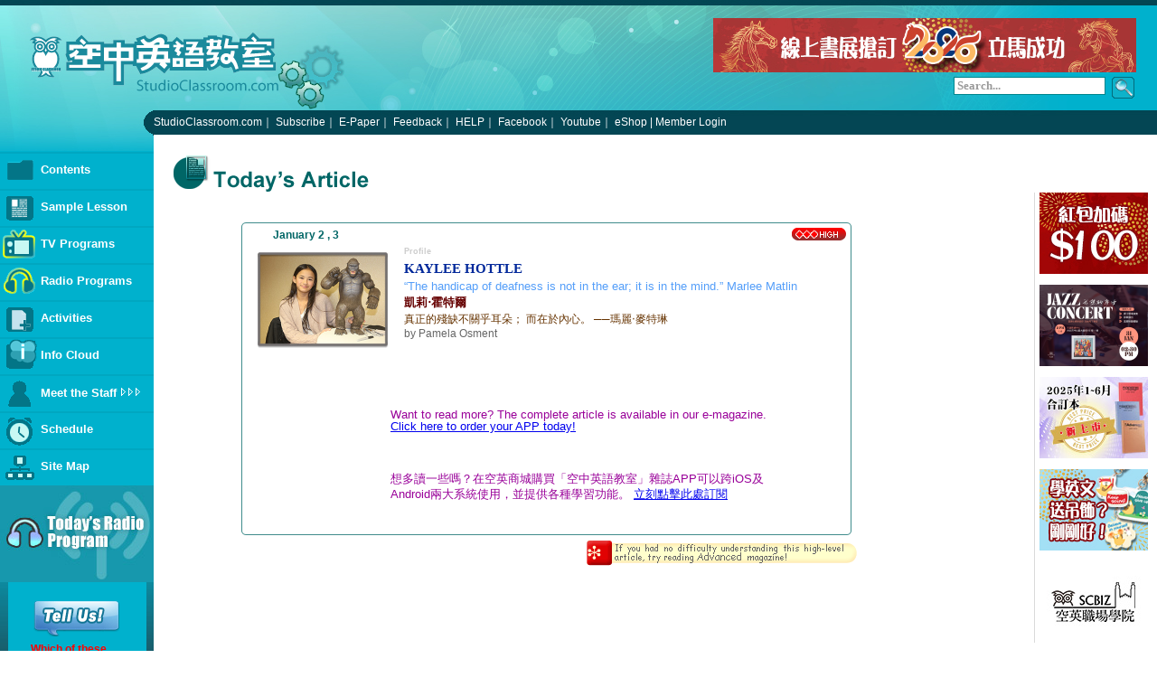

--- FILE ---
content_type: text/html; charset=utf-8
request_url: https://www.studioclassroom.com/sc/sc_article.php?article_id=11b02&volume=2022-11-01&zoot=02
body_size: 32783
content:
<!DOCTYPE HTML PUBLIC "-//W3C//DTD HTML 4.01 Transitional//EN" "http://www.w3.org/TR/html4/loose.dtd" >
<meta http-equiv="Content-Type" content="text/html; charset=utf-8">
<!--?php header('Content-type: text/html; charset=big5'); ?-->
<!DOCTYPE HTML PUBLIC "-//W3C//DTD HTML 4.01 Transitional//EN" "http://www.w3.org/TR/html4/loose.dtd" >




<html xmlns="http://www.w3.org/1999/xhtml" xmlns:fb="http://www.facebook.com/2008/fbml">
<head>
<title>StudioClassroom.com > Studio Classroom > Article > KAYLEE HOTTLE</title>

<META name="keywords" content="空中英語教室官方網站,英語教學,空中英語教室,大家說英語,Advanced彭蒙惠英語,英語數位學習,專業英語教學雜誌,空中英語線上收聽,空中英語教室網頁,空中英語,StudioClassroom,空中英語網路廣播,空中英語教學,English Teaching,英語學習">
<META name="description" content="空中英語教室官方網站,英語教學,空中英語教室,大家說英語,Advanced彭蒙惠英語,英語數位學習,專業英語教學雜誌,空中英語線上收聽,空中英語教室網頁,空中英語,StudioClassroom,空中英語網路廣播,空中英語教學,English Teaching,英語學習">
<META NAME="robots" CONTENT="all">
<meta http-equiv="Content-Type" content="text/html; charset=utf8">

  

<script language="JavaScript" type="text/JavaScript">

function mmLoadMenus() {

  window.mm_menu_1117111930_0 = new Menu("root",200,22,"verdana",12,"#fff","#fff","#026999","#1cbffc","left","middle",3,0,500,10,7,true,true,true,0,true,true);
	  
   mm_menu_1117111930_0.addMenuItem("The Television Teachers","location='sc_meet_tv.php'");
   mm_menu_1117111930_0.addMenuItem("The Magazine Teachers","location='sc_meet_mg.php'" );
   mm_menu_1117111930_0.hideOnMouseOut=true;
   mm_menu_1117111930_0.bgColor='#007394';
   mm_menu_1117111930_0.menuBorder=1;
   mm_menu_1117111930_0.menuLiteBgColor='#CCCCCC';
   mm_menu_1117111930_0.menuBorderBgColor='#007394';   





 /*
  window.mm_menu_1119095207_0 = new Menu("root",350,22,"verdana",12,"#fff","#fff","#026999","#1cbffc","left","middle",3,0,500,10,7,true,true,true,0,true,true);
   
   mm_menu_1119095207_0.hideOnMouseOut=true;
   mm_menu_1119095207_0.bgColor='#007394';
   mm_menu_1119095207_0.menuBorder=1;
   mm_menu_1119095207_0.menuLiteBgColor='#CCCCCC';
   mm_menu_1119095207_0.menuBorderBgColor='#007394';   
   
*/
window.mm_menu_20051114_0 = new Menu("root",350,22,"verdana",12,"#fff","#fff","#026999","#fc1c1c","left","middle",3,0,500,10,7,true,true,true,0,true,true); 
mm_menu_20051114_0.addMenuItem("THE PRESENT: THE SECRET TO ENJOYING YOUR WORK AND LIFE, NOW!", "location='sc_topic.php?article_id=01b01&zoot=THE PRESENT: THE SECRET TO ENJOYING YOUR WORK AND LIFE, NOW!'");mm_menu_20051114_0.addMenuItem("DUPE CULTURE", "location='sc_topic.php?article_id=01b02&zoot=DUPE CULTURE'");mm_menu_20051114_0.addMenuItem("AN UNFORGETTABLE NORTHERN ADVENTURE", "location='sc_topic.php?article_id=01b03&zoot=AN UNFORGETTABLE NORTHERN ADVENTURE'");mm_menu_20051114_0.addMenuItem("BLUE ZONES®", "location='sc_topic.php?article_id=01b04&zoot=BLUE ZONES®'");mm_menu_20051114_0.addMenuItem("AGATHA CHRISTIE", "location='sc_topic.php?article_id=01b05&zoot=AGATHA CHRISTIE'");mm_menu_20051114_0.addMenuItem("THE STORY OF SPIDER-MAN", "location='sc_topic.php?article_id=01b06&zoot=THE STORY OF SPIDER-MAN'");mm_menu_20051114_0.addMenuItem("THE CASE OF THE VANISHING VIOLIN", "location='sc_topic.php?article_id=01b07&zoot=THE CASE OF THE VANISHING VIOLIN'");mm_menu_20051114_0.addMenuItem("SOCIAL DEDUCTION GAMES", "location='sc_topic.php?article_id=01b08&zoot=SOCIAL DEDUCTION GAMES'");mm_menu_20051114_0.addMenuItem("MORE THAN A MEAL: HOW YOU EAT MATTERS", "location='sc_topic.php?article_id=01b09&zoot=MORE THAN A MEAL: HOW YOU EAT MATTERS'");mm_menu_20051114_0.addMenuItem("GEYSERS", "location='sc_topic.php?article_id=01b10&zoot=GEYSERS'");mm_menu_20051114_0.addMenuItem("SHOULD PARENTS CHECK THEIR CHILDREN’S PHONES?", "location='sc_topic.php?article_id=01b11&zoot=SHOULD PARENTS CHECK THEIR CHILDREN’S PHONES?'");mm_menu_20051114_0.addMenuItem("GREETINGS AROUND THE WORLD", "location='sc_topic.php?article_id=01b12&zoot=GREETINGS AROUND THE WORLD'");mm_menu_20051114_0.addMenuItem("RETURN OF THE BLACK RHINO", "location='sc_topic.php?article_id=01b13&zoot=RETURN OF THE BLACK RHINO'");   mm_menu_20051114_0.hideOnMouseOut=true;
   mm_menu_20051114_0.bgColor='#007394';
   mm_menu_20051114_0.menuBorder=1;
   mm_menu_20051114_0.menuLiteBgColor='#CCCCCC';
   mm_menu_20051114_0.menuBorderBgColor='#007394'; 
          
window.mm_menu_1119100614_0 = new Menu("root",170,18,"sans-serif, Arial, Helvetica, sans-serif",12,"#F7F8CF","#CC0000","#CC0000","#FFFFFF","left","middle",3,0,500,-5,7,true,true,true,0,true,true);
  mm_menu_1119100614_0.addMenuItem("Host:&nbsp;Doris&nbsp;Brougham","location='ad_doris.php'");
  mm_menu_1119100614_0.addMenuItem("Host:&nbsp;Troy&nbsp;Peterson","location='ad_troy.php'");
  mm_menu_1119100614_0.addMenuItem("Host:&nbsp;Bill&nbsp;Quinn","location='ad_bill.php'");
  mm_menu_1119100614_0.addMenuItem("Panelist:&nbsp;Angela&nbsp;Peterson","location='ad_angela.php'");
  mm_menu_1119100614_0.addMenuItem("Panelist:&nbsp;Vance&nbsp;Fry","location='ad_vance.php'");
  mm_menu_1119100614_0.addMenuItem("Panelist:&nbsp;Esther&nbsp;Krushnisky&nbsp;Liang","location='ad_esther.php'");
  mm_menu_1119100614_0.addMenuItem("Panelist:&nbsp;Phil&nbsp;Archer","location='ad_phil.php'"); 
  mm_menu_1119100614_0.addMenuItem("Panelist:&nbsp;Naomi&nbsp;Biesheuvel","location='ad_naomi.php'"); 
   mm_menu_1119100614_0.hideOnMouseOut=true;
   mm_menu_1119100614_0.bgColor='#333333';
   mm_menu_1119100614_0.menuBorder=1;
   mm_menu_1119100614_0.menuLiteBgColor='#CCCCCC';
   mm_menu_1119100614_0.menuBorderBgColor='#333333';

mm_menu_1119100614_0.writeMenus();            
} // mmLoadMenus()

<!--
function MM_jumpMenu(targ,selObj,restore){ //v3.0
  eval(targ+".location='"+selObj.options[selObj.selectedIndex].value+"'");
  if (restore) selObj.selectedIndex=0;
}

function MM_openBrWindow(theURL,winName,features) { //v2.0
  window.open(theURL,winName,features);
}

function MM_findObj(n, d) { //v4.01
  var p,i,x;  if(!d) d=document; if((p=n.indexOf("?"))>0&&parent.frames.length) {
    d=parent.frames[n.substring(p+1)].document; n=n.substring(0,p);}
  if(!(x=d[n])&&d.all) x=d.all[n]; for (i=0;!x&&i<d.forms.length;i++) x=d.forms[i][n];
  for(i=0;!x&&d.layers&&i<d.layers.length;i++) x=MM_findObj(n,d.layers[i].document);
  if(!x && d.getElementById) x=d.getElementById(n); return x;
}

function MM_showHideLayers() { //v6.0
  var i,p,v,obj,args=MM_showHideLayers.arguments;
  for (i=0; i<(args.length-2); i+=3) if ((obj=MM_findObj(args[i]))!=null) { v=args[i+2];
    if (obj.style) { obj=obj.style; v=(v=='show')?'visible':(v=='hide')?'hidden':v; }
    obj.visibility=v; }
}

var yr, month, day, hours, i, uday, tday;
Today = new Date();
yr = Today.getFullYear();
yrr = String(yr);
lastYr = String(yr-1);
month = Today.getUTCMonth() + 1;
day = Today.getUTCDate();
hours = Today.getUTCHours();

function todayProgram() {
if (hours >= 16) {
	tday = day + 1;
} else {
	tday = day;
}
document.write('<span class="daterange"><A HREF="http://playlist.broadcast.com/makeplaylist.asp?id=' + (tday+68+889000) +'">' + 'January 29, 2026</A></span>');
}

//-->

</script>

<script language="JavaScript" type="text/JavaScript">
<!--
var yr, month, day, hours, i, uday, tday;
Today = new Date();
yr = Today.getFullYear();
yrr = String(yr);
lastYr = String(yr-1);
month = Today.getUTCMonth() + 1;
day = Today.getUTCDate();
hours = Today.getUTCHours();

var monthchk = new Array();
monthchk[0] = 0;
monthchk[1] = 31;
monthchk[2] = 28;
monthchk[3] = 31;
monthchk[4] = 30;
monthchk[5] = 31;
monthchk[6] = 30;
monthchk[7] = 31;
monthchk[8] = 31;
monthchk[9] = 30;
monthchk[10] = 31;
monthchk[11] = 30;
monthchk[12] = 31;

function todayProgram() {
if (hours >= 16) {
tday = day + 1;
}
else {
tday = day;
}
mon = month
if ((mon - 1) == 0) {
mon = 13;
}
r = tday;
document.write('<A HREF="http://playlist.broadcast.com/makeplaylist.dll?id=' + (r+37+889000) +'">' + 'Today\'s Radio Program' +'</A>');
}
function MM_displayStatusMsg(msgStr) { //v1.0
  status=msgStr;
  document.MM_returnValue = true;
}
//-->
</script>

<link href="sc2012.css" rel="stylesheet" type="text/css">
<script language="JavaScript" src="mm_menu.js"></script>
<script language="JavaScript" src="https://ajax.googleapis.com/ajax/libs/jquery/1.7.1/jquery.js"></script>
<!-- Language Switch  -->
<script type="text/javascript" src="https://apis.google.com/js/plusone.js"></script>

<script>
  (function(i,s,o,g,r,a,m){i['GoogleAnalyticsObject']=r;i[r]=i[r]||function(){
  (i[r].q=i[r].q||[]).push(arguments)},i[r].l=1*new Date();a=s.createElement(o),
  m=s.getElementsByTagName(o)[0];a.async=1;a.src=g;m.parentNode.insertBefore(a,m)
  })(window,document,'script','//www.google-analytics.com/analytics.js','ga');

  ga('create', 'UA-28811066-3', 'auto');
  ga('send', 'pageview');

</script>

</head>

<body onLoad="images/index_cover_201209.jpg">
<script language="JavaScript1.2">mmLoadMenus(); </script>

<table border="0" width="100%" cellpadding="0" cellspacing="0" >
	<tr>
		<td colspan="3" align="left" valign="top"> 
         <!-- Header -->
         <div class="header">
         	<div class="header-in">
         		<div class="toptool">
         			<div class="events">
												<a href="https://bit.ly/49cFeWD" target="_blank"><img src="https://www.studioclassroom.com/event/20260116_bannerH/468x60.jpg" border="0" width="468" height="60"></a>         			</div>
         			<div class="search">
								<form method="GET" action="http://www.google.com/custom" target="_blank">																
								<input type="hidden" name="sitesearch" value="www.studioclassroom.com/ad/">
								<input name="q" type="text" class="gsearch" value="Search...">
								<input type="image" name="sa" value=" search " class="gsubmit" src="images/icon_search_submit.gif" align="top"><br/>							
								</form>         				
         			</div>
         		</div>
         		<div class="smenu">
         			<a href="http://www.studioclassroom.com/" target=_blank>
         			StudioClassroom.com</a>｜
                    <a href="/home/h_subs.php" target=_blank>
         			Subscribe</a>｜          			
         			<a href="/home/h_epaper_c.php" target=_blank>
         			E-Paper</a>｜ 
         			<a href="/home/h_feedback.php" target=_blank>
         			Feedback</a>｜ 
         			<a href="/home/h_help.php" target=_blank>
         			HELP</a>｜ 
         			<a href="http://www.facebook.com/StudioClassroom" target=_blank>
         			Facebook</a>｜ 
         			<a href="http://tw.youtube.com/studioclassroom" target=_blank>
         			Youtube</a>｜ 
         			<a href="https://shop.studioclassroom.com/" target=_blank>
         			eShop</a> | 
         			<a href="http://scapp.studioclassroom.com/members/" target=_blank>
         			Member Login</a>
         		</div>
         	</div>
        </div>
         <!-- Header End -->         
		</td>
	</tr>
	
	<tr><td valign="top" align="left" style="background:url(images/leftbar_bg.jpg) repeat-y top left;">
	<!-- ========= Left  Side Bar ============================================ -->		           
	<div class="leftbar">		
						<!-- ========= Main Menu ============================================ -->				
												
						<div class="mainmenu">
						  <div class="item">
						  	<div class="item-contents">
						  	<a href="http://sc.studioclassroom.com/">Contents</a></div>
						  </div>
						  <div class="item">
						  	<div class="item-articles">
						  							 	  <a href="sc_article.php?zoot=&article_id=&volume=2026-01-01" name="link5" id="link5" onMouseOver="MM_showMenu(window.mm_menu_1119095207_0,70,210,null,'link5')" onMouseOut="MM_startTimeout();">Sample Lesson <!--img src="images2012/mainmenu_icon_more.gif" border="0"> --> </a>
						 							 	</div>
						  </div>
						  <div class="item">
						  	<div class="item-tvprograms">
						  	<a href="http://m.studioclassroom.com/tv-programs.php?level=sc">TV Programs</a></div>
						  </div>
                          <div class="item">
						  	<div class="item-radioprograms">
						  	<a href="http://m.studioclassroom.com/radio.php?level=sc">Radio Programs</a></div>
						  </div>
						  <!--div class="item">
						  	<div class="item-summary"-->
						  	<!--a href="#"onclick="javascript:window.alert('今日無課程');"-->
													  	<!--a href="summary.php?article_id=01b13&date=29&volume=2026-01-01"-->
							<?php//}?>
						  	<!--Editor's Summary </a></div>
						  </div-->						  
						    <!--div class="item">
						  	<div class="item-wordoftheday">
						  	<a href="sc_word.php" target="_blank">Word of the Day</a></div>
						  </div-->
                            <div class="item">
						  	<div class="item-activities">
						  	<a href="http://studioclassroom.com/ts/h_ts_act_sc.php" target="_blank">Activities</a></div>
						  </div>
                          <div class="item">
						  	<div class="item-icloud">
						  	<a href="http://m.studioclassroom.com/video-sc.php">Info Cloud</a></div>
						  </div>
                          <!--div class="item">
						  	<div class="item-englishcorner">
                          		<a href="http://www.studioclassroom.com/phpbb/" target="_blank">English Corner</a></div>
                          	  </div-->						  
                          	 <div class="item">
                          	 	<div class="item-meetthestaff">
                                  <a href="#" name="link5" id="link5" onMouseOver="MM_showMenu(window.mm_menu_1117111930_0,170,400,null,'image1')" onMouseOut="MM_startTimeout();">Meet the Staff<img src="images/mainmenu_icon_more.gif" border="0"></a></div>
                               <!--  <a href="#" name="link5" id="link5" onMouseOver="MM_showMenu(window.mm_menu_1117111930_0,170,450,null,'image1')" onMouseOut="MM_startTimeout();">Meet the Staff<img src="images/mainmenu_icon_more.gif" border="0"></a></div>-->
						  </div>
						 <div class="item">
						 	<div class="item-schedule">
							<a href="sc_schedule.php" >Schedule</a></div>
						 </div>
						<div class="item">
						  <div class="item-sitemap">
							<a href="sc_sitemap.php" >Site Map</a></div>
						</div>
						
						</div>

					   
					  <!-- Todays Radio Program SC-->
	<div class="todayradio">
		<div class="be_cht_01">						
			<a href="http://m.studioclassroom.com/radio.php?level=sc">
				<div style="width:170px; height:110px;"></div>
			</a>		
		</div>
	</div>


	  <!--  Rating System end  -->
					<!--div style="padding:0;"-->
	  <DIV>
                         <div class="vote" align="center">
					     <link href="sc.css" rel="stylesheet" type="text/css">
<script language="JavaScript">
<!--

/***********************************************
* Required field(s) validation v1.10- By NavSurf
* Visit Nav Surf at http://navsurf.com
* Visit http://www.dynamicdrive.com/ for full source code
***********************************************/

function formCheck(formobj){
	// Enter name of mandatory fields
	var fieldRequired = Array("poll");
	// Enter field description to appear in the dialog box
	var fieldDescription = Array("Tell Us");
	// dialog message
	var alertMsg = "Please select a choice before voting:\n";
	
	var l_Msg = alertMsg.length;
	
	for (var i = 0; i < fieldRequired.length; i++){
		var obj = formobj.elements[fieldRequired[i]];
		if (obj){
			switch(obj.type){
			case "select-one":
				if (obj.selectedIndex == -1 || obj.options[obj.selectedIndex].text == ""){
					alertMsg += " - " + fieldDescription[i] + "\n";
				}
				break;
			case "select-multiple":
				if (obj.selectedIndex == -1){
					alertMsg += " - " + fieldDescription[i] + "\n";
				}
				break;
			case "text":
			case "textarea":
				if (obj.value == "" || obj.value == null){
					alertMsg += " - " + fieldDescription[i] + "\n";
				}
				break;
			default:
			}
			if (obj.type == undefined){
				var blnchecked = false;
				for (var j = 0; j < obj.length; j++){
					if (obj[j].checked){
						blnchecked = true;
					}
				}
				if (!blnchecked){
					alertMsg += " - " + fieldDescription[i] + "\n";
				}
			}
		}
	}

	if (alertMsg.length == l_Msg){
		return true;
	}else{
		alert(alertMsg);
		return false;
	}
}
// -->
</script>
<script language="JavaScript" type="text/JavaScript">
<!--
function MM_openBrWindow(theURL,winName,features) { //v2.0
  window.open(theURL,winName,features);
}

function MM_swapImgRestore() { //v3.0
  var i,x,a=document.MM_sr; for(i=0;a&&i<a.length&&(x=a[i])&&x.oSrc;i++) x.src=x.oSrc;
}

function MM_preloadImages() { //v3.0
  var d=document; if(d.images){ if(!d.MM_p) d.MM_p=new Array();
    var i,j=d.MM_p.length,a=MM_preloadImages.arguments; for(i=0; i<a.length; i++)
    if (a[i].indexOf("#")!=0){ d.MM_p[j]=new Image; d.MM_p[j++].src=a[i];}}
}

function MM_findObj(n, d) { //v4.01
  var p,i,x;  if(!d) d=document; if((p=n.indexOf("?"))>0&&parent.frames.length) {
    d=parent.frames[n.substring(p+1)].document; n=n.substring(0,p);}
  if(!(x=d[n])&&d.all) x=d.all[n]; for (i=0;!x&&i<d.forms.length;i++) x=d.forms[i][n];
  for(i=0;!x&&d.layers&&i<d.layers.length;i++) x=MM_findObj(n,d.layers[i].document);
  if(!x && d.getElementById) x=d.getElementById(n); return x;
}

function MM_swapImage() { //v3.0
  var i,j=0,x,a=MM_swapImage.arguments; document.MM_sr=new Array; for(i=0;i<(a.length-2);i+=3)
   if ((x=MM_findObj(a[i]))!=null){document.MM_sr[j++]=x; if(!x.oSrc) x.oSrc=x.src; x.src=a[i+2];}
}
//-->
</script>


		
<body onLoad="MM_preloadImages('images/img_vote/view_results_02.gif','images/img_vote/vote_02.gif')">
<form action = "pollquestions.php" method = "post" onSubmit="return formCheck(this);">
  <table width="90%" border="0" align="center" cellpadding="0" cellspacing="2" bgcolor="00b1cd">
    <tr>
      <td colspan="2" class="month">&nbsp;</td>
    </tr>
    <tr> 
      <td colspan="2" align="center" class="month"><img src="images/vote_button.gif" width="112" height="47"></td>
    </tr>
    <tr> 
      <td class="month">&nbsp;</td>
      <td class="weblinklabel-01">Which of these destination wedding locations sounds most interesting to you?
      <input type = "hidden" value = "885" name = "qid"></td>
    </tr>
        <tr> 
      <td width="20" valign="top"> <input type = "radio" name = "poll" value = "3973">
</td>
      <td width="863" valign="middle" class="weblinktext"> Disneyworld<br>
</td>
    </tr>
        <tr> 
      <td width="20" valign="top"> <input type = "radio" name = "poll" value = "3974">
</td>
      <td width="863" valign="middle" class="weblinktext"> A castle in Scotland<br>
</td>
    </tr>
        <tr> 
      <td width="20" valign="top"> <input type = "radio" name = "poll" value = "3975">
</td>
      <td width="863" valign="middle" class="weblinktext"> A resort in Bali<br>
</td>
    </tr>
        <tr> 
      <td width="20" valign="top"> <input type = "radio" name = "poll" value = "3976">
</td>
      <td width="863" valign="middle" class="weblinktext"> An African game reserve<br>
</td>
    </tr>
        <tr> 
      <td width="20" valign="top"> <input type = "radio" name = "poll" value = "3977">
</td>
      <td width="863" valign="middle" class="weblinktext"> I'd rather get married at home<br>
</td>
    </tr>
        <tr> 
      <td colspan="2"> 
    <tr> 
      <td colspan = "2" align = "center"> 
	       <INPUT TYPE="image" SRC="images/icon_vote.gif" HEIGHT="25" WIDTH="92" BORDER=0 ALT="Vote"> 
     </td>
    </tr>
      <tr> 
      <td colspan="2" align = "center"><a href="full_pollresult.php?qid=885" onMouseOut="MM_swapImgRestore()" onMouseOver="MM_swapImage('Image1','','images/view_button_up.gif',1)"><img src="images/view_button_up.gif" alt="View results" name="Image1" width="92" height="25" border="0"></a></td>
    </tr>
</table>

		</form>

					     </div>
      </DIV>
                    <!-- appstroe -->
	  <div class="appstore">
						<img src="images/icon_qr_sc.jpg" width="124" height="120"><br/>
		  <img src="images/icon_appstore.jpg" width="142" height="50">
	  </div>
					
</div>						
		           
	</td>
	<td valign = "top" width = "100%">
<table width="80%" height="100" border="0" align="center" cellpadding="0" cellspacing="0">
        <tr>
          <td colspan="2" align="left">&nbsp;</td>
        </tr>
        <tr>
          <td colspan="2" align="left">
		  		  <img src="images/pagetitle_todaysarticle.gif" width="300" height="55" />
		  			</td>
        
		</tr>
        <tr> 
          <td width="12%" align="left">&nbsp;</td>
          <td width="88%" align="left"><table width="100%" height="126" border="0" align="center" cellpadding="0" cellspacing="0">
            <tr>
              <td height="10">&nbsp;</td>
            </tr>
            <tr>
              <td height="39"id="JAN 2005"><table width="100%" height="72" border="0" align="center" cellpadding="0" cellspacing="0" id="長度沒有固定">
                <tr>
                  <td width="2%"><img src="images/img_sc_contents/sc_contents_phrase_01.gif" width="18" height="29" /></td>
                  <td width="96%" valign="bottom" background="images/img_sc_contents/sc_contents_phrase_02_bg.gif" class="daysphrase"><table width="100%" border="0" cellspacing="0" cellpadding="0">
                    <tr>
                      <td width="3%"><img src="images/img_sc_index/sc_space-01.gif" width="18" height="14" align="absmiddle" /></td>
                      <td width="97%"><table width="100%" border="0" cellspacing="0" cellpadding="0">
                        <tr>
                          <td><span class="date-e">January 2 , 3</span></td>
                          <td><div align="right">
                            <img src="images/img_featured/sc_label_high.gif" width="60" height="17" align="absmiddle">                          </div></td>
                        </tr>
                      </table></td>
                    </tr>
                  </table></td>
                  <td width="2%"><img src="images/img_sc_contents/sc_contents_phrase_03.gif" width="10" height="29" /></td>
                </tr>
                <tr>
                  <td background="images/img_sc_contents/sc_contents_phrase_04.gif"><img src="images/img_sc_contents/sc_contents_phrase_04.gif" width="18" height="5" /></td>
                  <td><table width="100%" border="0" cellspacing="0" cellpadding="0">
                    <tr>
                      <td width="17%" height="106" valign="top"><table width="100%" border="0" cellspacing="0" cellpadding="0">
                        <tr>
                          <td><div align="center">
                                                      </div></td>
                        </tr>
                        <tr>
                          <td><div align="center"><img src="images/img_sc_index/sc_space-01.gif" width="150" height="10" align="absmiddle" /></div></td>
                        </tr>
                        <tr>
                          <td><div align="center"></div></td>
                        </tr>
                        <tr>

   

                          <td align="center">
                                                       <!--img src="images/article/SC202211_02.jpg" alt="202211_02" border="0" width="145" height="106" /-->
							<img src="images/article/2022/SC20221102.jpg" alt="202211_02" border="0" width="145" height="106" />
                                                      </td>
                        </tr>
                      </table></td>
                      <td width="83%" valign="top"><table width="100%" border="0" cellspacing="0" cellpadding="0">
                        <tr>
                          <td width="1%">&nbsp;</td>
                          <td width="87%"><span class="focus-01">Profile</span></td>
                          <td width="12%"><div align="right"></div></td>
                        </tr>
                        <tr>
                          <td>&nbsp;</td>
                          <td colspan="2"><span class="beat-e">KAYLEE HOTTLE</span></td>
                        </tr>
                        <tr>
                          <td><img src="images/img_sc_index/sc_space-01.gif" width="15" height="14" align="absmiddle" /></td>
                          <td colspan="2"><span class="teaser-e">                            <span class="teaser-e">“The handicap of deafness is not in the ear; it is in the mind.” Marlee Matlin</span></td>
                        </tr>
                        <tr>
                          <td>&nbsp;</td>
                          <td colspan="2"><span class="title-c-01">凱莉‧霍特爾</span></td>
                        </tr>
                                                <tr>
                          <td>&nbsp;</td>
                          <td colspan="2"><span class="teaser-c">真正的殘缺不關乎耳朵； 而在於內心。 ──瑪麗‧麥特琳<br />
                          </span></td>
                        </tr>
                        <tr>
                          <td>&nbsp;</td>
                          <td colspan="2"><span class="non-teaser-e">by Pamela Osment</span><br />
                            <br /></td>
                        </tr>
                                                <tr>
                          <td>&nbsp;</td>
                          <td></td>
                        </tr>
                        <tr>
                          <td class="note-e-01" colspan="2"><p>&nbsp;</p>
                            <p>Want to read more? 
                              The complete article is available in our e-magazine. <a href="https://shop.studioclassroom.com/C91/mgapp.htm" target="_blank">Click here to order your APP today!</a>  </p></td>
                        </tr>
                        <tr>
                          <td class="note-c-01" colspan="2"><p><br />
                            想多讀一些嗎？在空英商城購買「空中英語教室」雜誌APP可以跨iOS及Android兩大系統使用，並提供各種學習功能。
<a href = "https://shop.studioclassroom.com/C91/mgapp.htm" target="_blank">立刻點擊此處訂閱</a></p>
                            </span></td>
                        </tr>
                        <!-- <tr>
                                  <td>&nbsp;</td>
                                  <td colspan="2" class="non-discussion-e"><br><br>Talk About It questions</td>
                                </tr>-->
																	
                                <!--<tr> 
                                  <td>&nbsp;</td>
                                  <td colspan="2">&nbsp;</td>
                                </tr> -->
                                                <tr>
                          <td colspan="3">&nbsp;</td>
                        </tr>
                      </table></td>
                    </tr>
                  </table></td>
                  <!-- fix zack -->
                  <td style="background: url(images/img_sc_contents/sc_contents_phrase_06.gif) top left repeat-y;"></td>
                  <!-- fix zack#end -->
                </tr>
                <tr>
                  <td><img src="images/img_sc_contents/sc_contents_phrase_07.gif" width="18" height="10" /></td>
                  <td background="images/img_sc_contents/sc_contents_phrase_08.gif"><img src="images/img_sc_contents/sc_contents_phrase_08.gif" width="4" height="10" /></td>
                  <td><img src="images/img_sc_contents/sc_contents_phrase_09.gif" width="10" height="10" /></td>
                </tr>
              </table></td>
            </tr>
          </table>
            <table width="100%" border="0" cellspacing="0" cellpadding="5">
              <tr>
                <td align="center" class="note-e-01"><div align="right">
                                    <a href = "/ad"><img src="images/img_featured/sc_no_difficulty.gif" width="301" height="29" border="0" /></a></div>
                  </td>
              </tr>
              <tr>
                <td align="center" class="note-e-01"></td>
              </tr>
              <tr>
                <td><p>&nbsp;</p></td>
              </tr>
              <!--<tr> 
                 <td class="note-e-01">Want to read more? 
The complete article is available in our e-magazine. <a href="http://www.studioclassroom.com/e-mag/" target="_blank">Click
here to order your e-magazine today!</a> You can also <a href = "http://studioclassroom.com/h_subs.php">visit
our subscribe page</a> to order our printed magazine. 
</td>
              </tr>
              <tr> 
                <td class="note-c-01">想多讀一些嗎？
「空中英語教室」電子雜誌將完整呈現每篇文章，<a href="http://www.studioclassroom.com/e-mag/" target="_blank">點擊此處訂閱一份電子雜誌吧！</a> 你也可以<a href = "http://studioclassroom.com/h_subs.php">前往訂閱雜誌網頁</a>，儘快訂閱平面版雜誌。 
</span></td>
              </tr>-->
          </table></td>
        </tr>
	  </table>
      <table width="100%" height="10" border="0" align="center" cellpadding="0" cellspacing="0">
        <tr> 
          <td height="8"></td>
        </tr>
</table>
		
		</td>
		<td valign = "top" width = "150" bgcolor="#FFFFFF">
			
			<div id="Ad box" class="right_ad">			
			
			<div class="right_ad_single"><a href="https://bit.ly/4p7CM9C" target="_blank"><img src="https://www.studioclassroom.com/event/20260116_bannerH/120x90.jpg" border="0"></a></div><div class="right_ad_single"><a href="https://www.ortv.com/event-jazz-concert.php" target="_blank"><img src="https://www.studioclassroom.com/event/20260107_banner_jazz/120x90.png" border="0"></a></div><div class="right_ad_single"><a href="https://shop.studioclassroom.com/C289/bv2025.htm?sid=400627" target="_blank"><img src="https://www.studioclassroom.com/event/20250816_bannerL/120x90-2501-6P.jpg" border="0"></a></div><div class="right_ad_single"><a href="https://shop.studioclassroom.com/EXT-P0-756.htm" target="_blank"><img src="https://www.studioclassroom.com/event/20260116_bannerH/keychain120x90B.jpg" border="0"></a></div><div class="right_ad_single"><a href="http://scbiz.studioclassroom.com/" target="_blank"><img src="http://www.studioclassroom.com/event/20210323_scbiz/20210323_120x90.jpg" border="0"></a></div>				
				  </div>	
                  <!--div>
				  <script async src="//pagead2.googlesyndication.com/pagead/js/adsbygoogle.js"></script>
<!-- 桌機版 - 125 x 125 -->
<ins class="adsbygoogle"
style="display:inline-block;width:125px;height:125px"
data-ad-client="ca-pub-5153692435895909"
data-ad-slot="1707470275"></ins>
<script>
(adsbygoogle = window.adsbygoogle || []).push({});
</script>
                  </div-->	  				  
				  </td>
			  </tr>
			</table>
		</td>
	</tr>
	
	<tr>
		<td colspan = "3" align = "center">

<!-- ========= Copyright ============================================ -->	
		<div class="cr">	
			<div class="cr-link">
				<a href="/home/h_copyright.php">Copyright Notice</a> | 
				<a href="/home/h_privacy.php">Privacy Policy</a> | 
				<a href="/home/h_help.php" target="_blank" class="link">HELP</a>
			</div>				
			<div>
				<a href="/home" target="_blank"><img src="images/4logo_02.gif" width="120" height="25" border="0"></a>
				<a href="http://lt.studioclassroom.com" target="_blank"><img src="images/4logo_08.gif" width="110" height="25" border="0"></a>
				<a href="http://sc.studioclassroom.com" target="_blank"><img src="images/4logo_06.gif" width="110" height="25" border="0"></a>
				<a href="http://ad.studioclassroom.com" target="_blank"><img src="images/4logo_04.gif" width="110" height="25" border="0"></a>
</div>			
			<div></div>
		</div>
<!-- ========= Copyright ============================================ -->			  
			
		</td>
	</tr>
</table>

<map name="Map">
  <area shape="rect" coords="56,1,254,44" href="/index.php" alt="Home">
  <area shape="rect" coords="120,43,289,88" href="index.php" alt="Advanced Contents">
</map>


</body>
</html>


--- FILE ---
content_type: text/css
request_url: https://www.studioclassroom.com/sc/sc2012.css
body_size: 20494
content:
/* CSS for 2012 Studio Classroom */
/*  over all  
----------------------------------------------------------------------------------------------------------------------------------------- */
body {font-family:sans-serif, Helvetica, Tahoma, arial;
	      padding:0;margin:0;
	      scrollbar-face-color:#07889b;
	      scrollbar-highlight-color:#aad6eb;
	      scrollbar-3dlight-color:#aad6eb;
	      scrollbar-darkshadow-color:#00518f;
	      scrollbar-shadow-color:#00518f;
	      scrollbar-arrow-color:#fff;
	      scrollbar-track-color:#fff;
	      }
table, tr, td {padding:0;margin:0;}
.clear {clear:both;}
form {padding:0px;margin:0px;}
.index_title a {
	padding:0 0 0 18px;
	margin:0 0 0 15px;
	background:url(images2009/index_cover_linkbg.jpg) no-repeat top left;
	}
.index_title a:link, .index_title  a:visited {color:#035577;text-decoration:underline;}
.index_title a:hover, .index_title  a:active {color:#035577;text-decoration:none;}
a:hover {
	color: #06C;
	text-decoration: underline;
    }
.phraseleft {
	background-image: url(images/index_content_1202_1600_06.gif);
	background-repeat: repeat-y;
	background-position: left top;
}
.phraseright {
	background-image: url(images/index_content_1202_1600_08.gif);
	background-repeat: repeat-y;
	background-position: right top;
}
/* header */
.header {
	height:149px;
	background: url(images/header_bg.jpg) repeat-x top left;
}
.header-in {
	height:149px;
	background: url(images/header.jpg) no-repeat top left;
}
.header .toptool {
	height:114px;
	padding:0 20px 0 0;
	text-align:right;
}
.header .toptool .events {
	padding:20px 0 0 0;
	margin:0 3px 0 0;
}
.header .toptool .search {	
	margin:5px 5px 0 0;
}
.header .toptool .search .gsearch {
	border:1px solid #01858d;
	background:#fff;
	color:#9A9A9A;
	font-size:13px;
	padding:1px 3px;
	width:160px;
	font-family:Tahoma, verdana;
	font-weight:bold;	
}
.header .toptool .search .gsubmit {
	margin:0px 0 0 3px;	
}
.header .smenu {
	font-size:12px;
	color:#fff;
	padding:13px 0 0 170px;
}	
.header .smenu a:link, .header .smenu a:visited {color:#fff;text-decoration:none;}
.header .smenu a:hover, .header .smenu a:active {color:#FFFF00;text-decoration:underline;}	

/* Left bar 
----------------------------------------------------------------------------------------------------------------------------------------- */
.leftbar {
	width:170px;
	background: url(images/mainmenu_top_bg.jpg) no-repeat top left;
	padding:19px 0 0 0;
	border:0px solid #000;
	text-align:left;
}
/* Mainmenu  */
.leftbar .mainmenu {
	font-size:13px;
	text-align:left;
	font-weight:bold;		
	font-family:sans-serif, Helvetica, Tahoma, arial;
	}
.mainmenu .item {
	padding:0;
	border-top:2px solid #00a7c1;
	height:39px;
	}	
.mainmenu .item-contents {	
	background:url(images/mainmenu_icon_contents.gif) no-repeat top left;padding:10px 0 0 45px;height:39px;}	
.mainmenu .item-articles {	
	background:url(images/mainmenu_icon_articles.gif) no-repeat top left;padding:10px 0 0 45px;height:39px;}	
.mainmenu .item-tvprograms {	
	background:url(images/mainmenu_icon_tvprograms.gif) no-repeat top left;padding:10px 0 0 45px;height:39px;}
.mainmenu .item-radioprograms {	
	background:url(images/mainmenu_icon_radioprograms.gif) no-repeat top left;padding:10px 0 0 45px;height:39px;}	
.mainmenu .item-quickbytes {	
	background:url(images/mainmenu_icon_quickbytes.gif) no-repeat top left;padding:10px 0 0 45px;height:39px;}
.mainmenu .item-wordoftheday {	
    background:url(images/mainmenu_icon_wordoftheday.gif) no-repeat top left;padding:10px 0 0 45px;height:39px;}	
.mainmenu .item-icloud {	
	background:url(images/mainmenu_icon_icloud.gif) no-repeat top left;padding:10px 0 0 45px;height:39px;}	
.mainmenu .item-quiz {	
	background:url(images/mainmenu_icon_quiz.gif) no-repeat top left;padding:10px 0 0 45px;height:39px;}
.mainmenu .item-activities {	
	background:url(images/mainmenu_icon_activities.gif) no-repeat top left;padding:10px 0 0 45px;height:39px;}		
.mainmenu .item-englishcorner {	
	background:url(images/mainmenu_icon_englishcorner.gif) no-repeat top left;padding:10px 0 0 45px;height:39px;}	
.mainmenu .item-meetthestaff {	
	background:url(images/mainmenu_icon_meetthestaff.gif) no-repeat top left;padding:10px 0 0 45px;height:39px;}	
.mainmenu .item-schedule {	
	background:url(images/mainmenu_icon_schedule.gif) no-repeat top left;padding:10px 0 0 45px;height:39px;}	
.mainmenu .item-sitemap {	
	background:url(images/mainmenu_icon_sitemap.gif) no-repeat top left;padding:10px 0 0 45px;height:39px;}	
.mainmenu .item-summary {	
    background:url(images/mainmenu_icon_summary.gif) no-repeat top left;padding:10px 0 0 45px;height:39px;}	
	
.mainmenu .item:hover {
	padding:0 0 0 43px
	height:39px;	
	background:url(images/mainmenu_item_ov.jpg) repeat-x top left;		
}
.mainmenu .item a {
	margin:0px 0 0 0;
	display:block;	
}
.mainmenu a:link, .mainmenu a:visited {color:#fff;text-decoration:none;}
.mainmenu a:hover, .mainmenu a:active {color:#034653;text-decoration:none;padding:2px 0 0 2px;}	

/* Radio  */
.todayradio {
	width:170px;height:107px;
	margin:0;	
	padding:0;
	font-size:12px;
	background:url(images/leftbar_radio.jpg) no-repeat top left;
	font-family:sans-serif, georgia;
	font-weight:bold;
}
.todayradio2 {
	text-align: right;
	padding-right: 5px;
	padding-left: 0;
	padding-bottom: 0;
}
.todayradio a:link, .todayradio a:visited {color:#ffea3c;text-decoration:none;}
.todayradio a:hover, .todayradio a:active {color:#ffea3c;text-decoration:underline;}

/* Vote widge  */
.vote {
	width:170px;height:280px;
	margin:5;	
	padding:5;
	font-size:12px;
	background:url(images/leftbar_vote.jpg) no-repeat center bottom;
	font-family:sans-serif, georgia;
	font-weight:bold;
}
.votebox {
	font-family:arial;
	background:#;	
	font-size:12px;
	color:#fff;	
	border-bottom:0px solid #b70000;
		
}
.votetitle {
	font-weight:bold;
	padding:8px 5px;	
	font-size:14px;
	line-height:1.2em;
	color:#fef14c;
}
.votelist {	
	padding:0px 3px 2px 3px;
	font-size:12px;	
	color:#fff;	
}
.voteresult {
	text-align:center;
	font-size:11px;	
	background:#c40000;		
	padding:2px 0 4px 0;
}
.voteresult a:link, .voteresult a:visited {color:#fff;text-decoration:underline;}
.voteresult a:hover, .voteresult a:active {color:#fff;text-decoration:none;}	

/* App Stor
-------------------------------- */
.appstore {
	padding:25px 0 0 0;
	text-align:center;
}
/* Right bar 
----------------------------------------------------------------------------------------------------------------------------------------- */



/* Footer
----------------------------------------------------------------------------------------------------------------------------------------- */
/*  right ad */
.right_ad {
	padding:0 0 0 5px;
	margin:4em 0 0 0;
	border-left:1px solid #D9D9D9;
	height:auto;
	width:130px;
}
.right_ad_single { margin-bottom:12px;}

/* copyright  */
.cr {
	background:#037587;
	padding:15px 0 50px 0;
	font-size:12px;
	text-align:center;	
	color:#fff;	
}
.cr-link {
		padding:5px 0 10px 0;
		font-weight:bold;
}
.cr-link a:link, .cr-link  a:visited {color:#fff;text-decoration:none;}
.cr-link a:hover, .cr-link a:active {color:#fff;text-decoration:underline;}

/* content area
----------------------------------------------------------------------------------------------------------------------------------------- */
.content-area {width:100%;text-align:center;border:0px solid #000;}
.content-area-in {min-width:650px;margin:0 auto;text-align:left;padding:15px;}	
/*  article */
.index_article {
	width:49%;
	float:left;
	overflow:auto;
	border:0px solid #000;
	margin:0 3px;
	padding:0 0 0px 0;
	background:url(images/index_article_bg.jpg) repeat-x top left;		
	height:210px;
    }

.index_article_line_top {
	padding:15px 10px 10px 10px;
	border:0px solid #000;		
	}    
.index_article_date {
	font-size:11px;
	font-weight:bold;
	font-family:arial;
	color:#000;
	padding:0;
	margin:0;
	display:inline;
	}	

.topictalks {
	font-size:11px;
	font-weight:bold;
	padding:0 5px 0 0;
}
.topictalks a:link, .topictalks a:visited {color:#cc0000;text-decoration:none;}
.topictalks a:hover, .topictalks a:active {color:#000;text-decoration:underline;}
	
.a_eng_title {
	font-family:verdana;
	font-size:13px;
	font-weight:bold;
	padding:6px 10px 15px 10px;	
	color:#000;
	letter-spacing:0px;
	line-height:1.2em;		
	border:0px solid #000;			
	text-align:left;
}	
.a_eng_title a:link, .a_eng_title  a:visited {color:#C40000;text-decoration:underline;}
.a_eng_title a:hover, .a_eng_title  a:active {color:#C40000;text-decoration:none;}

.a_eng_subtitle {
	font-weight:bold;
	font-family:verdana;
	font-size:10px;
	line-height:10px;
	color:#7a7a7a;		
	letter-spacing:0px;
	margin:5px 0 0 0;
}	
.a_eng_subtitle_b {	
	font-family:verdana;
	font-weight:normal;
	font-size:10px;
	line-height:5px;
	color:#4E4E4E;		
	letter-spacing:0px;
	margin:0px 0 0 0;
}	

.a_cht_title {	
	font-family:verdana;
	font-size:13px;
	font-weight:bold;
	padding:6px 10px 15px 10px;	
	color:#000;
	letter-spacing:1px;
	line-height:10px;		
	border:0px solid #000;		
}	
.a_cht_title a:link, .a_cht_title  a:visited {color:#C40000;text-decoration:underline;}
.a_cht_title a:hover, .a_cht_title  a:active {color:#C40000;text-decoration:none;}

.a_cht_subtitle {
	font-size:11px;	
	color:#7a7a7a;
	padding:0px 0 0 0;
	line-height:10px;
	font-weight:normal;
	letter-spacing:1px;
	margin:4px 0 0 0;
}	
.a_cht_subtitle_b {
	font-size:12px;	
	color:#4E4E4E;
	padding:0px 0 0 0;
	line-height:1.4em;
	font-weight:normal;
	letter-spacing:1px;
	margin:4px 0 0 0;
}	
/*  lang switch  */
.lang {
	font-size:13px;
	cursor:hand;
	text-align:left;
	padding:10px 30px 5px 0;	
	border:0px solid #000;
	width:98%;
}
.lang_en {cursor:hand;color:#cc0000;position:relative;}	
.lang_en:link, .lang_en:visited {color:#cc0000;text-decoration:underline;}
.lang_en:hover, .lang_en:active {color:#000;text-decoration:none;}

.lang_ch {cursor:hand;color:#cc0000;position:relative;}	
.lang_ch:link, .lang_ch:visited {color:#cc0000;text-decoration:underline;}
.lang_ch:hover, .lang_ch:active {color:#000;text-decoration:none;}

/*  per article  page  */
.ad_article_box {
	font-size:12px;
	font-family:verdana;
	line-height:1.4em;
	padding:15px 0;	
}
.ad_article_box img {margin:0 12px 0 0;}
.ad_article_note {	
	padding:8px 25px 12px 25px;
	margin:0 20px;
	font-size:11px;
	color:#646363;
	font-family: verdana;
	background:#f6f6f6;
	line-height:1.4em;
	border-top:2px solid #cccccc;
	border-bottom:2px solid #cccccc;
}
.ad_article_note a:link, .ad_article_note  a:visited {color:#000;text-decoration:underline;}
.ad_article_note a:hover, .ad_article_note  a:active {color:#000;text-decoration:none;}
.ad_article_further {
	margin:20px 30px;
	font-size:13px;	
	color:#434446;	
}
.ad_article_further a:link, .ad_article_further  a:visited {color:#000;text-decoration:underline;}
.ad_article_further a:hover, .ad_article_furthere  a:active {color:#c40000;text-decoration:none;}

.ad_article_deck {
	padding:0px 20px;
	margin-top:.5em;
	color:#000;
	font-weight:bold;
	font-size:15px;
	line-height:1.6em;		
}
.ad_article_deck p {
	padding:3px 0;
	margin:2px 0;
}

.ad_article_in {
	line-height:1.8em;	
	padding:0 2em;
	font-size:12px;
}

/*  rating box
--------------------------------------- */
.rating {
	font-size:12px;
	background:#6e6e6e;
	border:2px solid #afafaf;
	color:#fff;
	font-family:verdana;
	padding:4px 7px;
	text-align:center;
	margin-top:15px;
}
.rating_a {
	font-size:12px;
	font-family:verdana;
	padding:4px 7px;
	margin-top:5px;	
	line-height:17px;
}

/*  schedule
--------------------------------------- */
.schedule .box {
	float:left;	
	font-size:13px;
	line-height:1.6em;
}
.schedule .box a:link, .schedule.box  a:visited {color:#000;text-decoration:underline;}
.schedule .box a:hover, .schedule .box a:active {color:#000;text-decoration:none;}

.schedule_title_tv {
	font-size:15px;
	font-weight:bold;
	color:#fff;
	padding:10px 0;
	margin:0 2px;
	border-bottom:5px solid #069;
	text-align:center;
	background:#09C;
	letter-spacing:1px;
}

.schedule_title_broadcast {
	font-size:15px;
	font-weight:bold;
	color:#fff;
	padding:10px 0;
	margin:0 2px;
	border-bottom:5px solid #069;
	text-align:center;
	background:#699;
	letter-spacing:1px;
}

.schedule_subtitle {
	font-size:14px;
	color:#036;	
	background:#F2F2F2;
	padding:3px 6px 6px  6px;
	margin:10px 0;
	border-left:22px solid #033;
	font-weight: bold;
}

.schedule_note {
	font-size:11px;
	color:#898989;
	font-weight:normal;
}

.schedule_monsat {
	font-size:14px;
	color:#60C;	
	background:#F7F7F7;
	padding:3px 3px 3px  3px;
	margin:10px 0;
	border-left:2px solid #B6A6E1;
	font-weight: ;
}

.line_option {
	font-size:18px;
	color:#60C;
	background:#F7F7F7;
	padding:3px;
	border-left:2px solid #B6A6E1;

	font-weight: ;
	margin-top: 30px;
	margin-right: 30;
	margin-bottom: 30px;
	margin-left: 30;
}

.schedule_sation {
	font-size:11px;
	color:#36C;
	font-weight:normal;
}

.schedule_abroad {
	font-size:12px;
	color:#333;
	font-weight:bold;
}

.schedule_abroad_123 {
	font-size:11px;
	color:#06C;
	font-weight:bold;
}


/*  radio
--------------------------------------- */
.radio {
	font-size:13px;
	line-height:1.6em;
}

.radio ul {
	padding:0px;
	margin:0px 20px;
}
.radio li {
	margin-top:3px;
	line-height:1.6em;
}

.radio-note {	
	clear:both;
	font-size:12px;
	height:auto;
	margin:0px 10px;
	padding:1.5em;
	background:#f3f3ea;
	color:#717171;
	border-top:1px solid #d8d8ca;
	border-bottom:1px solid #d8d8ca;
}

.radio-note a:link, .radio-note  a:visited {color:#e21114;text-decoration:underline;}
.radio-note a:hover, .radio-note  a:active {color:#000;text-decoration:none;}

.inote {
	color:#c40000;
	background:#f6f5e3;
	font-weight: bold;
	text-align:center;
	font-size:13px;
	border:1px solid #e2c999;
	padding:10px 0;
	margin:35px 0 10px 0;
}

.inote a:link, .inote  a:visited {color:#FFF;text-decoration:none;background:#c40000;padding:0 4px;}
.inote a:hover, .inote  a:active {color:#FFF;text-decoration:none;background:#fd0000;padding:0 4px;}

/*  Sitemap */
.sitemap_bar {
	width:49%;
	float:left;
	margin:0 2px;
}
.sitemap_title {
	color:#FFF;
	padding:5px 10px;
	margin:0 0 5px 0;
	background-color: #00B1CD;
	font-weight: bolder;
}
.sitemap_title  a:link, 
.sitemap_title  a:visited {color:#066;}
.sitemap_title  a:hover, 
.sitemap_title  a:active {
	text-decoration:none;
}

.sitemap_title02 {
	color:#FFF;
	padding:5px 10px;
	margin:0 0 5px 0;
	background-color:#066;
	font-weight: bold;
}
.sitemap_title02  a:link, 
.sitemap_title02  a:visited {color:#FFF;}
.sitemap_title02  a:hover, 
.sitemap_title02  a:active {
	text-decoration:none;
}

.sitemap_title03 {
	color:#066;
	padding:5px 10px;
	margin:0 0 5px 0;
	text-align:left;
	font-weight: bold;
}
.sitemap_title03  a:link, 
.sitemap_title03  a:visited {color:#066;}
.sitemap_title03  a:hover, 
.sitemap_title03  a:active {
	text-decoration:none;
	float: left;
}

.sitemap_list_box {padding:5px 0 15px 0;}
.sitemap_list {
	font-size:13px;
	padding:1px 10px;
}
.sitemap_list   a:link, .sitemap_list    a:visited {color:#000;text-decoration:underline;}
.sitemap_list   a:hover, .sitemap_list    a:active {color:#dc1010;text-decoration:none;}

/*  Vote Page
--------------------------------------- */
.vote_title {
	padding:0px 25px;
	color:#d42600;
	background:#f5f5f3;
	border-top:1px solid #c5bea1;
	border-bottom:1px solid #c5bea1;
	font-size:21px;
	font-family:;
	font-weight:bold;
	margin:0 0 1.2em 0;
	}
.vote_history {
	margin:0;
	padding:0 0 20px 10px;
}	
.vote_history .vote_history_list {
	padding:0;
	margin:0;
	font-size:13px;
	border:0px solid #000;
	height:16px;
}
.votetitle p {
	padding:0;
	margin:0;
}
.vote_history a:link, .vote_history  a:visited {color:#000;text-decoration:none;}
.vote_history a:hover, .vote_history  a:active {color:#a70c0c;text-decoration:underline;}

/*  Fix
----------------------------------------------------------------------------------------------------------------------------------------- */
.a_eng_subtitle p {padding:0;margin:0;}
.a_cht_subtitle p {padding:0;margin:0;}


.ad_article_box .corner a:link, .ad_article_box .corner  a:visited {color:#000;text-decoration:underline;}
.ad_article_box .corner a:hover, .ad_article_box  .corner  a:active {color:#da0e0e;text-decoration:none;}

/*  quiz 
----------------------------------------------------------------------------------------------------------------------------------------- */
.quiz-date {
	padding:0px 25px;
	color:#ffff00;
	border-top:1px solid #c5bea1;
	border-bottom:1px solid #c5bea1;
	font-size:14px;
	font-family:;
	font-weight:bold;
	margin:0 0 0.9em 0;
}

.quiz-beat {
	padding:0px 25px;
	color:#cccccc;
	font-size:12px;
	font-family:;
	font-weight:bold;
	margin:0 0 0.9em 0;
}

.quiz-title {
	padding:0px 25px;
	color:#ff0000;
	font-size:18px;
	font-family:;
	font-weight:bold;
	margin:0 0 0.9em 0;
}

.quiz-question {
	align:center
	padding:0px 0px 0px 30px;
	padding:0px 10px;
	color:#ffffff;
	font-size:18px;
	line-height: 18px;
	font-family:;
	font-weight:bold;	
}

.quiz-point {
	color:#99ffcc;
	font-size:18px;
	font-family:;
	font-weight:bold;
	margin:12 0 0 0;

}

.quiz-option {
	color:#99ffcc;
	font-size:18px;
	font-family:;
	font-weight:bold;
	line-height: 19px;
	margin:0 0 0 0;
    border-style:none;
}

.quiz-desc {
	color:#ffff00;
	font-size:17px;
	font-family:;
	font-weight:bold;
	margin:0 0 0 0;
	width: 90%;
	text-align: left;

}

.quiz-desc-bg {
	background:#000;
	
}

.quiz-count {
	width:800px;
	margin-left:auto;
	margin-right:auto;
	margin-top: 20px;
	position: relative;
	height: 420px;
	border: 4px solid #EFEFEF;
	background: url(images/img_quiz/quiz-count-bg.gif)
}

.quickbytes-title {
    color:#006666;
	font-size:14px;
	font-family:;
	font-weight:bold;
	margin:0 0 10 0;
	width: 90%;
	text-align: left;
}

.thismonthsquickbytes {
    text-shadow:6px  6px  3px  #999999;
	color:#F00;
	font-size:12px;
	font-family:;
	font-weight:bold;
	margin:0 0 10 0;
	width: 90%;
	text-align: left;
}

.chat-topic {
    color:#069;
	font-size:14px;
	font-family:;
	font-weight:bold;
	margin:0 0 10 0;
	text-align: right;
}

.chat-topic-title {
    color:#333;
	font-size:12px;
	font-family:;
	font-weight:bold;
	margin:0 0 10 0;
	text-align: left;
}

.tellus-question {
    color:#FFF;
	font-size:14px;
	font-family:;
	font-weight:bold;
	margin:20 20 20 20;
	text-align: left;
}

.tellus-more {
    color:#036;
	font-size:14px;
	font-family:;
	font-weight:bold;
	margin:20 20 20 20;
	text-align: left;
}

.tellus-m {
    color:#FF6;
	font-size:14px;
	font-family:;
	font-weight:bold;
	margin:20 20 20 20;
	text-align: ;
}


.tellus-numberofvotes {
    color:#FFF;
	font-size:14px;
	font-family:;
	font-weight:bold;
	margin:20 20 20 20;
	text-align: ;
}
/*  Word of the Day 
----------------------------------------------------------------------------------------------------------------------------------------- */
.word {
	color:#F60;
	font-size:18pt;

	font-family:;
	font-weight:bold;
	margin:20 20 20 20;

	text-align: ;
	font-family: Georgia, "Times New Roman", Times, serif;
}
/*  Business English 
----------------------------------------------------------------------------------------------------------------------------------------- */
.be_title {
	color:#F00;
	font-size:18pt;

	font-family:;
	font-weight:bold;
	margin:20 20 20 20;

	text-align: ;
	font-family: Georgia, "Times New Roman", Times, serif;
}
.be_eng_01 {
	color:#000;
	font-size:14pt;

	font-family:;
	margin:20 20 20 20;

	text-align: ;
	font-family: Arial, serif;
}
.be_cht_01 {
	color:#000;
	font-size:14pt;

	font-family:Arial, serif;
	margin:20 20 20 20;

	text-align: ;
	font-family: 
}
.be_key {
	color:#00C;
	font-size:14pt;

	font-family:;
	margin:20 20 20 20;

	text-align: ;
	font-family: Arial, serif;
}


--- FILE ---
content_type: text/css
request_url: https://www.studioclassroom.com/sc/sc.css
body_size: 5067
content:
.menu {
	font-family: "Arial", "Helvetica", "sans-serif";
	font-size: 9pt;
	font-weight: bold;
	color: #FFFFFF;
	word-spacing: 1pt;

}
.daysphrase-text-e {

	font-family: "Arial", "Helvetica", "sans-serif";
	font-size: 10pt;
	font-weight: normal;
	color: #009999;
}
.daysphrase-text-c {
	font-size: 10pt;
	font-weight: normal;
	color: #0033CC;
}
.daysphrase {
	font-family: "Arial", "Helvetica", "sans-serif";
	font-size: 11pt;
	font-weight: bold;
	color: #003366;
}
.date-e {
	font-family: "Verdana", "Arial", "Helvetica", "sans-serif";
	font-size: 9pt;
	font-weight: bold;
	color: #006666;
}
.beat-e {
	font-family: "Times", "Arial", "Helvetica", "sans-serif";
	font-size: 15px;
	font-weight: bold;
	color: #02289a;	
	line-height:1.4em;
}

.focus-01 {
	font-family: "Verdana", "Arial", "Helvetica", "sans-serif";
	font-size: 9px;
	font-weight: bold;
	color:#CCC ;
	line-height: 12pt;
}

.title-e-01 {
	font-family: "Verdana", "Arial", "Helvetica", "sans-serif";
	font-size: 10pt;
	font-weight: bold;
	color: #036c93;
	line-height: 12pt;
	
}
.teaser-e {
	font-family: "Arial", "Helvetica", "sans-serif";
	font-size: 13px;
	color: #549ef9;
	line-height: 18px;		
}
.teaser-e p {
	padding:0 0 5px 0;
	margin:0;
	line-height:1.2em;
}
.title-c-01 {
	font-size: 13px;
	font-weight: bolder;
	color: #660000;
	line-height: 18px;
}
.teaser-c {
	font-size: 9pt;
	color: #663300;
	line-height: 12pt;
}
.non-date-e {

	font-family: "Arial", "Helvetica", "sans-serif";
	font-size: 9pt;
	font-weight: bold;
	color: #666666;
}
.non-title-e-01 {

	font-family: "Verdana", "Arial", "Helvetica", "sans-serif";
	font-size: 9pt;
	font-weight: bolder;
	color: #666666;
}
.non-teaser-e {

	font-family: "Arial", "Helvetica", "sans-serif";
	font-size: 9pt;
	color: #666666;
}
.non-beat-e {
	font-family: "Times New Roman", "Times", "serif";
	font-size: 10pt;
	font-weight: bolder;
	color: #333333;
	

}
.non-title-c-01 {
	font-size: 10pt;
	font-weight: bolder;
	color: #666666;
	

}
.non-teaser-c {
	font-size: 9pt;
	color: #666666;
	

}
.text-01 {
	font-family: "Arial", "Helvetica", "sans-serif";
	font-size: 10pt;
	color: #333333;
	
}
.note-e-01 {
	font-family: "Arial", "Helvetica", "sans-serif";
	font-size: 10pt;
	line-height: 10pt;
	color: #990099;
}
.text-01-c {
	font-size: 10pt;
	color: #333333;
	
}
.note-c-01 {
	font-size: 10pt;
	line-height: 13pt;
	color: #990099;
}
.beat-c {
	font-size: 9pt;
	font-weight: bolder;
	color: #0033FF;
	
}
.month {
	font-family: "Arial", "Helvetica", "sans-serif";
	font-size: 9pt;
	font-weight: bold;
	color: #FFFFFF;
}
.week {
	font-size: 9pt;
	color: #FFFF00;
	font-family: "Arial", "Helvetica", "sans-serif";
}
.day {
	font-family: "Verdana", "Arial", "Helvetica", "sans-serif";
	font-size: 9pt;
	font-weight: bold;
	color: #CCCCCC;
}
.chat-topic {
	font-family: "Arial", "Helvetica", "sans-serif";
	font-size: 12pt;
	line-height: 14pt;
	font-weight: bolder;
	color: #006600;
}
.chat-topic-c {
	font-size: 12pt;
	line-height: 14pt;
	font-weight: bolder;
	color: #006600;
}
.cast-q {
	font-family: "Arial", "Helvetica", "sans-serif";
	font-size: 10pt;
	font-weight: bold;
	color: #000000;
	

}
.cast-a {
	font-family: "Arial", "Helvetica", "sans-serif";
	font-size: 9pt;
	font-weight: ;
	color: #990066;
	

}
.cast-q-c {
	font-size: 9pt;
	font-weight: normal;
	color: #000000;
	
}
.cast-a-c {
	font-size: 9pt;
	font-weight: normal;
	color: #990066;
	
}
.deck-e {
	font-family: "Arial", "Helvetica", "sans-serif";
	font-size: 13px;
	color: #990066;
	line-height: 18px;
}
.discussion-e {
	font-family: "Arial", "Helvetica", "sans-serif";
	font-size: 10pt;
	font-weight: bold;
	color: #663333;
}
.discussion-text {
	font-family: "Arial", "Helvetica", "sans-serif";
	font-size: 10pt;
	color: #663333;
}
.weblinklabel-01 {
	font-family: "Arial", "Helvetica", "sans-serif";
	font-size: 9pt;
	font-weight: bold;
	color: #FF0000;
}
.weblinktext {
	font-family: "Arial", "Helvetica", "sans-serif";
	font-size: 9pt;
	color: #0033CC;
}
.non-discussion-e {

	font-family: "Arial", "Helvetica", "sans-serif";
	font-size: 10pt;
	font-weight: bold;
	color: #666666;
}

.disc-questions {

	font-family: "Arial", "Helvetica", "sans-serif";
	font-size: 10pt;
	color: #666666;
}

.non-beat-c {
	font-size: 12pt;
	font-weight: bolder;
	color: #333333;
	line-height: 14pt;
}
.welcome-e {
	font-family: "Arial", "Helvetica", "sans-serif";
	font-weight: bold;
	color: #990066;
	font-size: 12pt;

}
.welcome-c {
	font-weight: bold;
	color: #990066;
	font-size: 12pt;

}
.whatis-e {
	font-family: "Arial", "Helvetica", "sans-serif";
	font-size: 11pt;
	font-weight: bold;
	color: #006600;
}
.whatis-c {
	font-size: 11pt;
	font-weight: bold;
	color: #006600;
}
.search-google {

	font-family: Arial, Helvetica, sans-serif;
	font-size: 8pt;
	font-weight: bold;
	color: #000000;
}
.non-focus-01 {

	font-family: Arial, Helvetica, sans-serif;
	font-size: 10pt;
	font-weight: bold;
	color: #333333;
}


--- FILE ---
content_type: text/plain
request_url: https://www.google-analytics.com/j/collect?v=1&_v=j102&a=914560558&t=pageview&_s=1&dl=https%3A%2F%2Fwww.studioclassroom.com%2Fsc%2Fsc_article.php%3Farticle_id%3D11b02%26volume%3D2022-11-01%26zoot%3D02&ul=en-us%40posix&dt=StudioClassroom.com%20%3E%20Studio%20Classroom%20%3E%20Article%20%3E%20KAYLEE%20HOTTLE&sr=1280x720&vp=1280x720&_u=IEBAAEABAAAAACAAI~&jid=1957613031&gjid=139778965&cid=535700514.1769690429&tid=UA-28811066-3&_gid=1040805869.1769690429&_r=1&_slc=1&z=1770953630
body_size: -439
content:
2,cG-FK6S0EDCBT,cG-PZE7WDD6H5